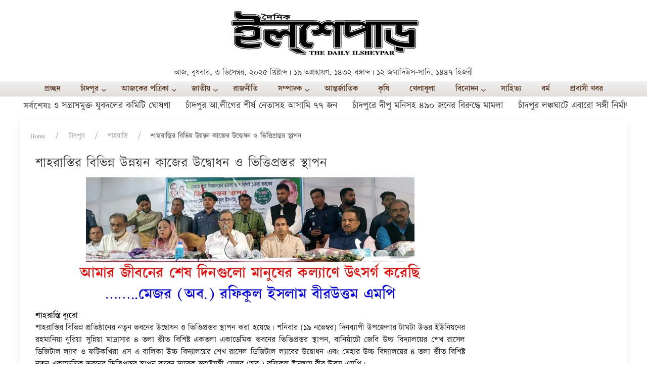

--- FILE ---
content_type: text/html; charset=utf-8
request_url: https://www.google.com/recaptcha/api2/aframe
body_size: 268
content:
<!DOCTYPE HTML><html><head><meta http-equiv="content-type" content="text/html; charset=UTF-8"></head><body><script nonce="034YzsQsbG9gj_tIuZWYCg">/** Anti-fraud and anti-abuse applications only. See google.com/recaptcha */ try{var clients={'sodar':'https://pagead2.googlesyndication.com/pagead/sodar?'};window.addEventListener("message",function(a){try{if(a.source===window.parent){var b=JSON.parse(a.data);var c=clients[b['id']];if(c){var d=document.createElement('img');d.src=c+b['params']+'&rc='+(localStorage.getItem("rc::a")?sessionStorage.getItem("rc::b"):"");window.document.body.appendChild(d);sessionStorage.setItem("rc::e",parseInt(sessionStorage.getItem("rc::e")||0)+1);localStorage.setItem("rc::h",'1764749973226');}}}catch(b){}});window.parent.postMessage("_grecaptcha_ready", "*");}catch(b){}</script></body></html>

--- FILE ---
content_type: text/css
request_url: https://ilsheypar.com/wp-content/themes/ilsheypar/assets/css/fonts.css?ver=1.0
body_size: -29
content:
@font-face {
  font-family: 'Siyamrupali';
  src: url('../fonts/Siyamrupali.ttf')  format('truetype'); 
	   font-style:normal;   
	   font-weight:normal;
}

@font-face {
  font-family: 'SolaimanLipi';
  src: url('../fonts/SolaimanLipi_20-04-07.ttf')  format('truetype'); 
	   font-style:normal;   
	   font-weight:normal;
}

@font-face {
  font-family: 'kiron';
  src:  url('../fonts/kiron.eot');
  src: url('../fonts/kiron.eot?#iefix') format('embedded-opentype'),
      /* url('../fonts/kiron.woff2') format('woff2'), */ /* Super Modern Browsers */
       url('../fonts/kiron.woff') format('woff'), 
       url('../fonts/kiron.ttf')  format('truetype'),
	   url('../fonts/kiron.otf')  format('truetype'),
       url('../fonts/kiron.svg#svgFontName') format('svg'); 
	   font-style:normal;   
	   font-weight:normal;
}

@font-face {
  font-family: 'kiron';
  src:  url('font/kiron/kironBold.eot'); 
  src: url('font/kiron/kironBold.eot?#iefix') format('embedded-opentype'), 
      /* url('../fonts/kiron.woff2') format('woff2'), */ /* Super Modern Browsers */
       url('../fonts/kironBold.woff') format('woff'), 
       url('../fonts/kironBold.ttf')  format('truetype'), 
	   url('../fonts/kironBold.otf')  format('opentype'),
       url('../fonts/kironBold.svg#svgFontName') format('svg');
	   font-style:normal;	  
	   font-weight:bold;
}


--- FILE ---
content_type: text/css
request_url: https://ilsheypar.com/wp-content/themes/ilsheypar/assets/css/custom.css?ver=1.0
body_size: 5379
content:
html{
	font-family: 'kiron',  Siyamrupali, Arial, Vrinda, FallbackBengaliFont, Helvetica, sans-serif ;
}
body{
	
	overflow:auto;
	width:100%;
	font-family: 'kiron',  Siyamrupali,  Arial, Vrinda, FallbackBengaliFont, Helvetica, sans-serif ;
}
.uk-card-default{
	color:#000;
}
.uk-h1, .uk-h2, .uk-h3, .uk-h4, .uk-h5, .uk-h6, h1, h2, h3, h4, h5, h6{
	font-family: 'kiron',  Siyamrupali, Arial, Vrinda, FallbackBengaliFont, Helvetica, sans-serif ;
	letter-spacing: 0.02em;
}
.site-main{
	font-family: 'kiron',  Siyamrupali, Arial, Vrinda, FallbackBengaliFont, Helvetica, sans-serif ;
	width:100%;
	float:left;
	position:relative;
}
.top-section{ background: #dadada;}
.post-title{ font-size: 18px; line-height:1;}
.post-title a{
	font-size: .90em;
	line-height: 1.4;
}
.sub_title{ font-size: 20px; font-weight: bold; }
.posted_by{ font-size: 18px;font-weight: bold; }
.video-link{
	position: absolute; padding: 4px 7px; color: green; font-size: 30px; z-index: 9;
}
.video-link i{
	background-image:url('../images/youtube-video-32.png');
	background-repeat:no-repeat;
	background-position:center;
	width:32px;
	height:32px;
	float:left;
}
.video-link i:before{
	content:"";
}
.video-link i:after{
	content:"";
}


a:hover{
	text-decoration:none;
	opacity:.8;
}
.post-lists-container{ width:100%; float:left;  }
.article-container{ width:100%; float:left; padding:10px; }
.article-container article{ border:1px solid #DDD; padding:10px; background:rgba(255,255,255,.5); }
.article-container article .entry-header{ padding-bottom:0px; }
.article-container article .entry-title{ font-size: 18px; }
.article-container article .entry-content{ font-size: 16px; line-height:1.5; position:relative;}

.post-item-container{ width:100%; float:left; position:relative;  }
.post-item{ width:100%; float:left; position:relative; background:#FFF; padding: 0px;}
.post-item .post-image{ width:100%; min-height: 30px;}
.post-item .post-image img{ width:100%; }
.post-item .caption{ width:100%; padding:10px 10px; position:relative; }
.post-item .caption .category-name{ 
	float:left;
	font-size: 18px; 
	background-color: #ECEBEA;
	border-color: #ECEBEA;
	font-family: "Rajdhani",sans-serif; 
	position: absolute;
	bottom: 100%;
}
.post-item .caption .category-name a{
	padding:7px;
	color:#FFF;
	letter-spacing: .10em;
}

.post-item .caption h3{ font-size:18px; }
.post-item .caption h3 a{ font-size:18px; display:block; }
.post-item .caption h6{ font-size: 12px; font-weight: normal; text-transform: uppercase; margin:0; }
.special_block-container{ background:#c6c6c6; width:100%; float:left; padding:10px; overflow:hidden; }
.special_block{ width:100%; float:left; padding:0px; position:relative; overflow:hidden; height: 0;  }
.special_block .post-lists-container{ position:absolute; top:0; left:0; z-index:99; background:rgba(0,0,0,.4); padding:10px 10px; width:100%; float:left; }
.special_block .post-lists-container .post-title{ font-size: 18px; color:#fffdfd; padding:10px 5px 10px 30px; position:relative; }
.special_block .post-lists-container .post-title i{  font-size: 20px; position: absolute; left: 0; }
.special_block .post-lists-container .post-title a{ font-size: 16px; color: #fffdfd; line-height: 22px; }

.special_block .post-item .caption{ 
	padding: 40px 20px 15px;
	position: absolute;
	bottom: 0;
	left: 0;
	z-index: 26;
	width: 100%;
	background: transparent linear-gradient(to bottom, transparent 0px, #222 100%);
	color:#FFF;
}
.special_block .post-item .caption .category-name{ position: relative; margin-bottom: 5px; color:#000;} 
.special_block .post-item .caption .category-name a{ color:#000;} 
.special_block .post-item .caption a{ color:#FFF;}
.special_block .post-item .caption h6 a{ color:#ddd;}

.featured_block{ width:100%; float:left; }
.featured_block .post-item .caption{  
	background: rgba(0, 0, 0, 0.35);
	color:#FFF; 
	position:absolute;
	bottom:0;
}
.featured_block .post-item .caption .category-name{ position: absolute; bottom: 100%; color:#000; } 
.featured_block .post-item .caption .category-name a{ color:#000; } 
.featured_block .post-item .caption a{ color:#FFF; line-height: 1.2;}
.featured_block .post-item .caption h6 a{ color:#ddd;}

.content-area .entry-content{
	position:relative;
	margin-bottom:60px;
}
.content-area .entry-content .uk-subnav{
	position:absolute;
	bottom:-60px;
}
.content-area .entry-content .uk-subnav li{
	
}
.content-area .entry-content .uk-subnav li a{
	
}

#commentform{
	max-width: 600px;
}
#commentform label{
	float:left;
}
#commentform .required{
	float:left;
}
#commentform input,
#commentform textarea
{
	padding: 5px 10px;
}



/******************************************************************
* Category Start 
******************************************************************/

/* section heighlight */


.section-heighlight{
    padding: 20px 0; 
    border-top: 10px solid #005A91;
    background: #F4F7FC;

}
.section-heighlight .container{

}
.section-heighlight ul{
    padding-left: 20px;
}

.section-heighlight .heading{
    font-size: 1.4rem;
    font-weight: 500;
    text-align: left;
    font-variant: small-caps;
    border-bottom: 2px solid #ddd;
    padding: 5px 0;
    margin: 0 0 10px;
}
.section-heighlight .heading .btn{
    font-size: 1.4rem;
    font-weight: 500;
    text-align: center;
    font-variant: small-caps;
    width:200px;
    background:#A52521;
    border-radius:0;
}

.section-heighlight .image{
    text-align: center;
}
.section-heighlight .image img{

}

.section-heighlight .item{
    vertical-align: top;
    width:33.33%;
    margin:0px -2px;
    padding:7px;
    display:inline-block;	
}
.section-heighlight .article{    
    padding:7px;
    width:100%;
    float:left;
    background-color:#FFF;
}

.section-heighlight .post-title{
    font-size:1.2rem;
}
.section-heighlight .post-thumbnail{
    text-align: center;
}
.section-heighlight .post-thumbnail img{
    width:100%;

}

.section-heighlight .title span.large{
    font-size: 2rem;
    font-weight: 600;
    color: #0168AD;
}
.section-heighlight .title span.mediam{
    font-size: 1.2rem;
    font-weight: 600;
}
.section-heighlight .title span.small{
    font-size: .8rem; 
    font-weight: 600;
    color: #000;
}
.section-heighlight p{

}
/* category-posts */
.section-recent{
    padding: 15px 0;
	background: #EDEDEF;
}
.section-category{
    padding: 0px 0;
	background: #FFF;
}
.category-container{
	padding: 30px 10px;
	width: 100%;
	display: block;
	float: left;
	
}
.customised-block .category-container{
	padding-top: 10px;
	padding-bottom: 10px;
}

.homepage1.customised-block .special_block{
	padding-left: 5px;
	padding-right: 5px;
	padding-top: 0;
	padding-bottom: 0;
	background:transparent;
}
.homepage1.customised-block .special_block .lSSlideOuter{
	border: 2px solid #ddd;
}

.homepage1.customised-block .featured_block{
	padding-left: 0px;
	padding-right: 0px;
	padding-top: 0;
	padding-bottom: 0;
	
}
.homepage1.customised-block .category-container{
	padding-left: 5px;
	padding-right: 5px;
	padding-top: 0;
	padding-bottom: 0;
}
.homepage1.customised-block .post-item .caption{
	padding: 10px 5px 10px;
}

/*
.heading.cat_4{
    border-bottom:2px solid #FD5B03 !important; 
}
.heading.cat_4 h2{
    background: #FD5B03 !important;
    color:#FFF;
}
.heading.cat_8{
    border-bottom:2px solid #71BA51 !important; 
}
.heading.cat_8 h2{
    background: #71BA51 !important;
    color:#FFF;
}
.heading.cat_3{
    border-bottom:2px solid #BADA55 !important; 
}
.heading.cat_3 h2{
    background: #BADA55 !important;
    color:#FFF;
}
.heading.cat_18{
    border-bottom:2px solid #D8335B !important; 
}
.heading.cat_18 h2{
    background: #D8335B !important;
    color:#FFF;
}
.heading.cat_5{
    border-bottom:2px solid #8870FF !important; 
}
.heading.cat_5 h2{
    background: #8870FF !important;
    color:#FFF;
}
.heading.cat_16{
    border-bottom:2px solid #83D6DE !important; 
}
.heading.cat_16 h2{
    background: #83D6DE !important;
    color:#FFF;
}
.heading.cat_2{
    border-bottom:2px solid #00B5B5 !important; 
}
.heading.cat_2 h2{
    background: #00B5B5 !important;
    color:#FFF;
}
*/

.category-posts{
    position: relative;
    margin: 0;
    padding: 0;
    width: 100%;
    float: left;
}
.category-posts .heading{
    border-bottom: 2px solid #009c31; 
    font-variant: small-caps;
    font-weight: 500;
    margin: 0 0 5px;
    padding:0;
    text-align: left;
    float: left;
    width: 100%;
}
.category-posts .heading h2{
    background: #009c31 ;
    color: #fff;
    float: left;
    font-size: 18px;
    margin: 0;
    padding: 5px 10px;
	border-radius: 5px 5px 0 0;
}

.category-posts ul{
    position: relative;
    margin: 0;
    padding: 0;
}
.category-posts ul li{
    position: relative; 
    margin: 0 1% !important;
    padding: 7px 0 !important;
    list-style-type: none;
}
.category-posts ul li img{
    width: 100%;
}

.category-posts ul li a{
    display: block;
    font-size: 18px;
    line-height: 1.3;
    font-weight: normal;


}
.category-posts ul li a:hover{
    text-decoration: none;
}

.category-posts ul li .post-image{ 
    overflow: hidden;
}
.category-posts ul li .post-image img{ 
    -moz-transition: all 0.3s;
    -webkit-transition: all 0.3s;
    transition: all 0.3s;
}


.category-posts ul li .post-image:hover img{
    -moz-transform: scale(1.1);
    -webkit-transform: scale(1.1);
    transform: scale(1.1);
}


.category-posts ul li:first-child{
    width: 58%;
    float: left;
    padding: 0px !important;
}
.category-posts ul li:first-child  .post-image{
    width: 100%;
    float: left;

}
.category-posts ul li:first-child  .caption{
    width: 100%;
    float: left;
    padding: 10px 5px;
    position: absolute;
    bottom: 0;
    background: rgba(0, 0, 0, 0) linear-gradient(to top, rgba(0, 0, 0, 0.8) 0px, rgba(0, 0, 0, 0) 100%) repeat scroll 0 0;
}
.category-posts ul li:first-child  .caption h4{
    margin: 0;
}
.category-posts ul li:first-child  .caption h4 a{
    display: block;
    font-size: 18px;
    line-height: 1.3;
    color: #FFF;
}
.category-posts ul li:first-child  .caption .posted-on,
.category-posts ul li:first-child  .caption .posted-on a{
    color: #FFF;
}

.category-posts ul li h6{
    display: none;
}


.category-posts ul li:nth-child(2),
.category-posts ul li:nth-child(3),
.category-posts ul li:nth-child(4),
.category-posts ul li:nth-child(5),
.category-posts ul li:nth-child(6),
.category-posts ul li:nth-child(7){
    border-bottom: 1px solid #ddd;
    display: table;
    float: left;
    width: 38%;
}
.category-posts ul li:nth-child(2) .post-image,
.category-posts ul li:nth-child(3) .post-image,
.category-posts ul li:nth-child(4) .post-image,
.category-posts ul li:nth-child(5) .post-image,
.category-posts ul li:nth-child(6) .post-image,
.category-posts ul li:nth-child(7) .post-image
{
	display: table-cell;
	vertical-align:top;
    width: 65px;
}
.category-posts ul li:nth-child(2) .caption,
.category-posts ul li:nth-child(3) .caption,
.category-posts ul li:nth-child(4) .caption,
.category-posts ul li:nth-child(5) .caption,
.category-posts ul li:nth-child(6) .caption,
.category-posts ul li:nth-child(7) .caption{
    display: table-cell;
	vertical-align:top;
    padding: 2px 5px;
}
.category-posts ul li:nth-child(2) .caption h4,
.category-posts ul li:nth-child(3) .caption h4,
.category-posts ul li:nth-child(4) .caption h4,
.category-posts ul li:nth-child(5) .caption h4,
.category-posts ul li:nth-child(6) .caption h4,
.category-posts ul li:nth-child(7) .caption h4{
    margin: 0;
}
.category-posts ul li:nth-child(2) .caption h4 a,
.category-posts ul li:nth-child(3) .caption h4 a,
.category-posts ul li:nth-child(4) .caption h4 a,
.category-posts ul li:nth-child(5) .caption h4 a,
.category-posts ul li:nth-child(6) .caption h4 a,
.category-posts ul li:nth-child(7) .caption h4 a{

    display: block;
    font-size: 18px;
    font-weight: normal;
    line-height: 1.3;
    color: #333354;
}

.category-posts ul li:nth-child(n+7){
    display: none;
}

/**********************************/

.category-posts_1{
    position: relative;
    margin: 0;
    padding: 0;
    width: 100%;
    float: left;
}
.category-posts_1 .heading{
    border-bottom: 2px solid #a89f9f; 
    font-variant: small-caps;
    font-weight: 500;
    margin: 0 0 5px;
    padding:0;
    text-align: left;
    float: left;
    width: 100%;
}
.category-posts_1 .heading h2{
    background: #a89f9f ;
    color: #fff;
    float: left;
    font-size: 18px;
    margin: 0;
    padding: 5px 10px;
	border-radius: 5px 5px 0 0;
}

.category-posts_1 ul{
    position: relative;
    margin: 0;
    padding: 0;
}
.category-posts_1 ul li{
    position: relative; 
    margin: 0 1% !important;
    padding: 7px 0 !important;
    list-style-type: none;
}
.category-posts_1 ul li img{
    width: 100%;
}

.category-posts_1 ul li a{
    display: block;
    font-size: 18px;
    line-height: 1.3;
    font-weight: normal;


}
.category-posts_1 ul li a:hover{
    text-decoration: none;
}

.category-posts_1 ul li .post-image{ 
    overflow: hidden;
}
.category-posts_1 ul li .post-image img{ 
    -moz-transition: all 0.3s;
    -webkit-transition: all 0.3s;
    transition: all 0.3s;
}


.category-posts_1 ul li .post-image:hover img{
    -moz-transform: scale(1.1);
    -webkit-transform: scale(1.1);
    transform: scale(1.1);
}


.category-posts_1 ul li:first-child{
    width: 45%;
    float: left;
    padding: 0px !important;
}
.category-posts_1 ul li:first-child  .post-image{
    width: 100%;
    float: left;

}
.category-posts_1 ul li:first-child  .caption{
    width: 100%;
    float: left;
    padding: 10px 5px;
    position: absolute;
    bottom: 0;
    background: rgba(0, 0, 0, 0) linear-gradient(to top, rgba(0, 0, 0, 0.8) 0px, rgba(0, 0, 0, 0) 100%) repeat scroll 0 0;
}
.category-posts_1 ul li:first-child  .caption h4{
    margin: 0;
}
.category-posts_1 ul li:first-child  .caption h4 a{
    display: block;
    font-size: 18px;
    line-height: 1.3;
    color: #FFF;
}
.category-posts_1 ul li:first-child  .caption .posted-on,
.category-posts_1 ul li:first-child  .caption .posted-on a{
    color: #FFF;
}

.category-posts_1 ul li h6{
    display: none;
}


.category-posts_1 ul li:nth-child(2),
.category-posts_1 ul li:nth-child(3),
.category-posts_1 ul li:nth-child(4),
.category-posts_1 ul li:nth-child(5),
.category-posts_1 ul li:nth-child(6),
.category-posts_1 ul li:nth-child(7){
    border-bottom: 1px solid #ddd;
    display: table;
    float: left;
    width: 50%;
}
.category-posts_1 ul li:nth-child(2) .post-image,
.category-posts_1 ul li:nth-child(3) .post-image,
.category-posts_1 ul li:nth-child(4) .post-image,
.category-posts_1 ul li:nth-child(5) .post-image,
.category-posts_1 ul li:nth-child(6) .post-image,
.category-posts_1 ul li:nth-child(7) .post-image
{
	display: table-cell;
	vertical-align:top;
    width: 65px;
}
.category-posts_1 ul li:nth-child(2) .caption,
.category-posts_1 ul li:nth-child(3) .caption,
.category-posts_1 ul li:nth-child(4) .caption,
.category-posts_1 ul li:nth-child(5) .caption,
.category-posts_1 ul li:nth-child(6) .caption,
.category-posts_1 ul li:nth-child(7) .caption{
    display: table-cell;
	vertical-align:top;
    padding: 2px 5px;
}
.category-posts_1 ul li:nth-child(2) .caption h4,
.category-posts_1 ul li:nth-child(3) .caption h4,
.category-posts_1 ul li:nth-child(4) .caption h4,
.category-posts_1 ul li:nth-child(5) .caption h4,
.category-posts_1 ul li:nth-child(6) .caption h4,
.category-posts_1 ul li:nth-child(7) .caption h4{
    margin: 0;
}
.category-posts_1 ul li:nth-child(2) .caption h4 a,
.category-posts_1 ul li:nth-child(3) .caption h4 a,
.category-posts_1 ul li:nth-child(4) .caption h4 a,
.category-posts_1 ul li:nth-child(5) .caption h4 a,
.category-posts_1 ul li:nth-child(6) .caption h4 a,
.category-posts_1 ul li:nth-child(7) .caption h4 a{

    display: block;
    font-size: 18px;
    font-weight: normal;
    line-height: 1.3;
    color: #333354;
}

.category-posts_1 ul li:nth-child(n+7){
    display: none;
}


/**********************************/
.category-posts_2{
    position: relative;
    margin: 0;
    padding: 0;
    width: 100%;
    float: left;
}
.category-posts_2 .heading{
    border-bottom: 2px solid #009c31; 
    font-variant: small-caps;
    font-weight: 500;
    margin: 0 0 5px;
    padding:0;
    text-align: left;
    float: left;
    width: 100%;
}
.category-posts_2 .heading h2{
    background: #e5e4e4 ;
    color: #000;
    float: left;
    font-size: 18px;
    margin: 0;
    padding: 5px 10px;
	border-radius: 5px 5px 0 0;
}

.category-posts_2 ul{
    position: relative;
    margin: 0;
    padding: 0;
}
.category-posts_2 ul li{
    position: relative; 
    margin: 0.5% !important;
    padding: 0 !important;
    list-style-type: none;
}
.category-posts_2 ul li img{
    width: 100%;
}

.category-posts_2 ul li a{
    display: block;
    font-size: 18px;
    line-height: 1.3;
    font-weight: normal;

}
.category-posts_2 ul li a:hover{
    text-decoration: none;
}




.category-posts_2 ul li{
    width: 49%;
    float: left;
}
.category-posts_2 ul li  .post-image{
    width: 100%;
    float: left; 
    overflow: hidden;
} 
.category-posts_2 ul li  .post-image img{
    width: 100%;
    float: left;
    -moz-transition: all 0.3s;
    -webkit-transition: all 0.3s;
    transition: all 0.3s; 
} 

.category-posts_2 ul li .post-image:hover img{
    -moz-transform: scale(1.1);
    -webkit-transform: scale(1.1);
    transform: scale(1.1);
}
.category-posts_2 ul li  .caption{
    width: 100%;
    float: left;
    padding: 10px 5px;
    position: absolute;
    bottom: 0;
    background: rgba(0, 0, 0, 0) linear-gradient(to top, rgba(0, 0, 0, 0.8) 0px, rgba(0, 0, 0, 0) 100%) repeat scroll 0 0;
}
.category-posts_2 ul li .caption h4{
    margin: 0;
}
.category-posts_2 ul li .caption h4 a{
    display: block;
    font-size: 18px;
    line-height: 1.3;
    color: #FFF;

}
.category-posts_2 ul li h6{
    display: none;
}
.category-posts_2 ul li:nth-child(n+5){
    display: none;
}
/**********************************/
.category-posts_3{
    position: relative;
    margin: 0;
    padding: 0;
    width: 100%;
    float: left;
}
.category-posts_3 .heading{
    border-bottom: 2px solid #009c31; 
    font-variant: small-caps;
    font-weight: 500;
    margin: 0 0 5px;
    padding:0;
    text-align: left;
    float: left;
    width: 100%;
}
.category-posts_3 .heading h2{
    background: #e5e4e4 ;
    color: #000; 
    font-size: 18px;
    margin: 0;
    padding: 5px 10px;
	border-radius: 5px 5px 0 0;
}

.category-posts_3 ul{
    position: relative;
    margin: 0;
    padding: 0;
}
.category-posts_3 ul li{
    position: relative; 
    margin: 0.5% !important;
    padding: 3px 0 ;
    list-style-type: none;
}
.category-posts_3 ul li img{
    width: 100%;
}

.category-posts_3 ul li a{
    display: block;
    font-size: 18px;
    line-height: 1.3;
    font-weight: normal;

}
.category-posts_3 ul li a:hover{
    text-decoration: none;
}


@media (min-width:768px){
	.category-posts_3 ul li:nth-child(1){
		width: 100%; 
		display: block;
		padding: 0 ;
	} 
	.category-posts_3 ul li:nth-child(1) .post-image{
		width: 100%;
	}
	.category-posts_3 ul li:nth-child(1) .caption{
		width: 100%;
		float: left;
		padding: 10px 5px;
		position: relative;
		bottom: 0; 
	}
}
.category-posts_3 ul li{
    width: 100%;
    float: left;
	display: inline-flex;
}
.category-posts_3 ul li  .post-image{
    width: 20%;
    float: left; 
    overflow: hidden;
} 
.category-posts_3 ul li  .post-image img{
    width: 100%;
    float: left;
    -moz-transition: all 0.3s;
    -webkit-transition: all 0.3s;
    transition: all 0.3s; 
} 

.category-posts_3 ul li .post-image:hover img{
    -moz-transform: scale(1.1);
    -webkit-transform: scale(1.1);
    transform: scale(1.1);
}
.category-posts_3 ul li  .caption{
    width: 100%;
    float: left;
    padding: 0px 5px;
    position: relative;
    bottom: 0; 
}
.category-posts_3 ul li .caption h4{
    margin: 0;
}
.category-posts_3 ul li .caption h4 a{
    display: block;
    font-size: 18px;
    line-height: 1.3;
}
.category-posts_3 ul li .caption h6{
	
}
.category-posts_3 ul li h6{
    display: none;
}

.category-posts_3 ul li:nth-child(n+10){
    display: none;
}
/************************************/
.category-posts_4{
    position: relative;
    margin: 0px 0;
    padding: 0;
    width: 100%;
    float: left;

}
.category-posts_4 .heading{
    border-bottom: 2px solid #009c31; 
    font-variant: small-caps;
    font-weight: 500;
    margin: 0 0 5px;
    padding:0;
    text-align: left;
    float: left;
    width: 100%;
}
.category-posts_4 .heading h2{
    background: #e5e4e4 ;
    color: #000;
    float: left;
    font-size: 18px;
    margin: 0;
    padding: 5px 10px;
	border-radius: 5px 5px 0 0;
}

.category-posts_4 ul{
    position: relative;
    margin: 0;
    padding: 0;
}
.category-posts_4 ul li{
    position: relative; 
    margin: 0 1% !important;
    padding: 7px 0 !important;
    list-style-type: none;
}
.category-posts_4 ul li img{
    width: 100%;
}

.category-posts_4 ul li a{
    display: block;
    font-size: 18px;
    line-height: 1.3;
    font-weight: normal;

}
.category-posts_4 ul li a:hover{
    text-decoration: none;
}

.category-posts_4 ul li .post-image{ 
    overflow: hidden;
}
.category-posts_4 ul li .post-image img{ 
    -moz-transition: all 0.3s;
    -webkit-transition: all 0.3s;
    transition: all 0.3s;
}


.category-posts_4 ul li .post-image:hover img{
    -moz-transform: scale(1.1);
    -webkit-transform: scale(1.1);
    transform: scale(1.1);
}


.category-posts_4 ul li:first-child{
    width: 43%;
    float: left;
    padding: 0px !important;
}
.category-posts_4 ul li:first-child  .post-image{
    width: 100%;
    float: left;

}
.category-posts_4 ul li:first-child  .caption{
    width: 100%;
    float: left;
    padding: 10px 5px;
    position: absolute;
    bottom: 0;
    background: rgba(0, 0, 0, 0) linear-gradient(to top, rgba(0, 0, 0, 0.8) 0px, rgba(0, 0, 0, 0) 100%) repeat scroll 0 0;
}
.category-posts_4 ul li:first-child  .caption h4{
    margin: 0;
}
.category-posts_4 ul li:first-child  .caption h4 a{
    display: block;
    font-size: 18px;
    line-height: 1.3;
    color: #FFF;

}
.category-posts_4 ul li:first-child  .caption h6{
    color: #FFF; 
}
.category-posts_4 ul li:first-child  .caption h6 a{
    color: #FFF; 
}
.category-posts_4 ul li h6{
    display: none;
}




.category-posts_4 ul li:nth-child(2),
.category-posts_4 ul li:nth-child(3),
.category-posts_4 ul li:nth-child(4),
.category-posts_4 ul li:nth-child(5),
.category-posts_4 ul li:nth-child(6),
.category-posts_4 ul li:nth-child(7){
    border-bottom: 1px solid #ddd;
    display:table;
    float: left;
    width: 53%;
}
.category-posts_4 ul li:nth-child(2) .post-image,
.category-posts_4 ul li:nth-child(3) .post-image,
.category-posts_4 ul li:nth-child(4) .post-image,
.category-posts_4 ul li:nth-child(5) .post-image,
.category-posts_4 ul li:nth-child(6) .post-image,
.category-posts_4 ul li:nth-child(7) .post-image
{
    width: 60px;
	display:table-cell;
	vertical-align:top;
}
.category-posts_4 ul li:nth-child(2) .caption,
.category-posts_4 ul li:nth-child(3) .caption,
.category-posts_4 ul li:nth-child(4) .caption,
.category-posts_4 ul li:nth-child(5) .caption,
.category-posts_4 ul li:nth-child(6) .caption,
.category-posts_4 ul li:nth-child(7) .caption{
    display:table-cell;
    padding: 2px 5px;
	vertical-align:top;
}
.category-posts_4 ul li:nth-child(2) .caption h4,
.category-posts_4 ul li:nth-child(3) .caption h4,
.category-posts_4 ul li:nth-child(4) .caption h4,
.category-posts_4 ul li:nth-child(5) .caption h4,
.category-posts_4 ul li:nth-child(6) .caption h4,
.category-posts_4 ul li:nth-child(7) .caption h4{
    margin: 0;
}
.category-posts_4 ul li:nth-child(2) .caption h4 a,
.category-posts_4 ul li:nth-child(3) .caption h4 a,
.category-posts_4 ul li:nth-child(4) .caption h4 a,
.category-posts_4 ul li:nth-child(5) .caption h4 a,
.category-posts_4 ul li:nth-child(6) .caption h4 a,
.category-posts_4 ul li:nth-child(7) .caption h4 a{

    display: block;
    font-size: 18px;
    font-weight: normal;
    line-height: 1.3;
    color: #333354;
}

.category-posts_4 ul li:nth-child(n+7){
    display: none;
}


/************************************/

/**********************************/
.category-posts_list{
    position: relative;
    margin: 0;
    padding: 0;
    width: 100%;
    float: left;
} 

.category-posts_list .heading{ 
    font-variant: small-caps;
    font-weight: 500;
    margin: 0px;
    padding:0;
    text-align: left;
    float: left;
    width: auto;
}
.category-posts_list .heading h2{
    background: #e5e4e4 ;
    color: #000; 
    font-size: 18px;
    margin: 0;
    padding: 5px 10px;
	border-radius: 5px 5px 0 0;
}

.category-posts_list > ul{
    position: relative;
    margin: 0px;
    padding: 5px;
	width: 100%;
	float: left;
	border: 1px solid #ddd;
	min-height: 380px;
}
.category-posts_list ul li{
    position: relative; 
    margin: 0.5% !important;
    padding: 3px 0 ;
    list-style-type: none;
}
.category-posts_list ul li img{
    width: 100%;
}

.category-posts_list ul li a{
    display: block;
    font-size: 18px;
    line-height: 1.3;
    font-weight: normal;

}
.category-posts_list ul li a:hover{
    text-decoration: none;
}

 
.category-posts_list ul li{
    width: 100%;
    float: left;
	display: inline-flex;
}
.category-posts_list ul li  .post-image{
    width: 60px;
    height: 60px;
    float: left; 
    overflow: hidden;
} 
.category-posts_list ul li  .post-image img{
	min-width:100%;
    /*min-height: 100%;*/
    float: left;
    -moz-transition: all 0.3s;
    -webkit-transition: all 0.3s;
    transition: all 0.3s; 
} 

.category-posts_list ul li .post-image:hover img{
    -moz-transform: scale(1.1);
    -webkit-transform: scale(1.1);
    transform: scale(1.1);
}
.category-posts_list ul li  .caption{
    width: 100%;
    float: left;
    padding: 0px 5px;
    position: relative;
    bottom: 0; 
}
.category-posts_list ul li .caption h4{
    margin: 0;
}
.category-posts_list ul li .caption h4 a{
    display: block;
    font-size: 18px;
    line-height: 1.3;
}
.category-posts_list ul li .caption h6{
	
}
.category-posts_list ul li h6{
    display: none;
}

.category-posts_list ul li:nth-child(n+10){
    display: none;
}
/************************************/
.category-posts_single{
    position: relative;
    margin: 0px 0;
    padding: 0;
    width: 100%;
    float: left;

}
.category-posts_single .heading{
    border-bottom: 2px solid #009c31; 
    font-variant: small-caps;
    font-weight: 500;
    margin: 0 0 5px;
    padding:0;
    text-align: left;
    float: left;
    width: 100%;
}
.category-posts_single .heading h2{
    background: #e5e4e4 ;
    color: #000;
    font-size: 18px;
    margin: 0;
    padding: 5px 10px;
	border-radius: 5px 5px 0 0;
}

.category-posts_single ul{
    position: relative;
    margin: 0;
    padding: 0;
}
.category-posts_single ul li{
    position: relative; 
    margin: 0 1% !important;
    padding: 10px 0 !important;
    list-style-type: none;
    width: 100%;
}
.category-posts_single ul li img{
    width: 100%;
}

.category-posts_single ul li a{
    display: block;
    font-size: 18px;
    line-height: 1.3;
    font-weight: normal;

}
.category-posts_single ul li a:hover{
    text-decoration: none;
}

.category-posts_single ul li .post-image{ 
    overflow: hidden;
}
.category-posts_single ul li .post-image img{ 
    -moz-transition: all 0.3s;
    -webkit-transition: all 0.3s;
    transition: all 0.3s;
}


.category-posts_single ul li .post-image:hover img{
    -moz-transform: scale(1.1);
    -webkit-transform: scale(1.1);
    transform: scale(1.1);
}


.category-posts_single ul li:first-child{
    width: 100%;
    float: left;
}
.category-posts_single ul li:first-child  .post-image{
    width: 100%;
    float: left;

}
.category-posts_single ul li:first-child  .caption{
    width: 100%;
    float: left;
    padding: 10px 5px;
    position: relative;
    /*bottom: 0;*/
    /*background: rgba(0, 0, 0, 0) linear-gradient(to top, rgba(0, 0, 0, 0.8) 0px, rgba(0, 0, 0, 0) 100%) repeat scroll 0 0;*/
}
.category-posts_single ul li:first-child  .caption h4{
    margin: 0;
}
.category-posts_single ul li:first-child  .caption h4 a{
    display: block;
    font-size: 18px;
    line-height: 1.3;
    color: #333354;
    font-weight: bold;

} 

.category-posts_single ul li h6{
    display: none;
} 


.category-posts_single ul li:nth-child(n+2){
    display: none;
}



/************************************/
.category-posts_video{
    position: relative;
    margin: 0px 0;
    padding: 0;
    width: 100%;
    float: left;

}
.category-posts_video .heading{
    border-bottom: 2px solid #009c31; 
    font-variant: small-caps;
    font-weight: 500;
    margin: 0 0 5px;
    padding:0;
    text-align: left;
    float: left;
    width: 100%;
}
.category-posts_video .heading h2{
    background: #e5e4e4 ;
    color: #000;
    font-size: 18px;
    margin: 0;
    padding: 5px 10px;
	border-radius: 5px 5px 0 0;
}

.category-posts_video ul{
    position: relative;
    margin: 0;
    padding: 0;
}
.category-posts_video ul li{
    position: relative; 
    margin: 0 1% !important;
    padding: 10px 0 !important;
    list-style-type: none;
    width: 100%;
}
.category-posts_video ul li img{
    width: 100%;
}

.category-posts_video ul li a{
    display: block;
    font-size: 18px;
    line-height: 1.3;
    font-weight: normal;

}
.category-posts_video ul li a:hover{
    text-decoration: none;
}

.category-posts_video ul li .post-image{ 
    overflow: hidden;
}
.category-posts_video ul li .post-image img{ 
    -moz-transition: all 0.3s;
    -webkit-transition: all 0.3s;
    transition: all 0.3s;
}


.category-posts_video ul li .post-image:hover img{
    -moz-transform: scale(1.1);
    -webkit-transform: scale(1.1);
    transform: scale(1.1);
}


.category-posts_video ul li:first-child{
    width: 100%;
    float: left;
}
.category-posts_video ul li:first-child  .post-image{
    width: 100%;
    float: left;

}
.category-posts_video ul li:first-child  .caption{
    width: 100%;
    float: left;
    padding: 10px 5px;
    position: relative;
    /*bottom: 0;*/
    /*background: rgba(0, 0, 0, 0) linear-gradient(to top, rgba(0, 0, 0, 0.8) 0px, rgba(0, 0, 0, 0) 100%) repeat scroll 0 0;*/
}
.category-posts_video ul li:first-child  .caption h4{
    margin: 0;
}
.category-posts_video ul li:first-child  .caption h4 a{
    display: block;
    font-size: 18px;
    line-height: 1.3;
    color: #333354;
    font-weight: bold;

} 
.category-posts_video ul li h6{
    display: none;
} 


.category-posts_video ul li:nth-child(n+2){
    display: none;
}



@media(max-width:767px){
	.category-posts ul li:first-child,
	.category-posts_1 ul li:first-child,
	.category-posts_2 ul li:first-child,
	.category-posts_3 ul li:first-child,
	.category-posts_4 ul li:first-child,
	.category-posts_5 ul li:first-child,
	.category-posts_6 ul li:first-child
	{
		width:100%;
	}
	.category-posts ul li:nth-child(2), 
	.category-posts ul li:nth-child(3), 
	.category-posts ul li:nth-child(4), 
	.category-posts ul li:nth-child(5), 
	.category-posts ul li:nth-child(6), 
	.category-posts ul li:nth-child(7),
	.category-posts ul li:nth-child(8),
	.category-posts ul li:nth-child(9),
	.category-posts ul li:nth-child(10),
	.category-posts ul li{
		width:100%;
	}
	.category-posts_1 ul li:nth-child(2), 
	.category-posts_1 ul li:nth-child(3), 
	.category-posts_1 ul li:nth-child(4), 
	.category-posts_1 ul li:nth-child(5), 
	.category-posts_1 ul li:nth-child(6), 
	.category-posts_1 ul li:nth-child(7),
	.category-posts_1 ul li:nth-child(8),
	.category-posts_1 ul li:nth-child(9),
	.category-posts_1 ul li:nth-child(10),
	.category-posts_1 ul li{
		width:100%;	
	}
	.category-posts_2 ul li:nth-child(2), 
	.category-posts_2 ul li:nth-child(3), 
	.category-posts_2 ul li:nth-child(4), 
	.category-posts_2 ul li:nth-child(5), 
	.category-posts_2 ul li:nth-child(6), 
	.category-posts_2 ul li:nth-child(7),
	.category-posts_2 ul li:nth-child(8),
	.category-posts_2 ul li:nth-child(9),
	.category-posts_2 ul li:nth-child(10),
	.category-posts_2 ul li{
		width:100%;	
	}
	.category-posts_3 ul li:nth-child(2), 
	.category-posts_3 ul li:nth-child(3), 
	.category-posts_3 ul li:nth-child(4), 
	.category-posts_3 ul li:nth-child(5), 
	.category-posts_3 ul li:nth-child(6), 
	.category-posts_3 ul li:nth-child(7),
	.category-posts_3 ul li:nth-child(8),
	.category-posts_3 ul li:nth-child(9),
	.category-posts_3 ul li:nth-child(10),
	.category-posts_3 ul li{
		width:100%;	
	}
	.category-posts_4 ul li:nth-child(2), 
	.category-posts_4 ul li:nth-child(3), 
	.category-posts_4 ul li:nth-child(4), 
	.category-posts_4 ul li:nth-child(5), 
	.category-posts_4 ul li:nth-child(6), 
	.category-posts_4 ul li:nth-child(7),
	.category-posts_4 ul li:nth-child(8),
	.category-posts_4 ul li:nth-child(9),
	.category-posts_4 ul li:nth-child(10),
	.category-posts_4 ul li{
		width:100%;	
	}
	.category-posts_5 ul li:nth-child(2), 
	.category-posts_5 ul li:nth-child(3), 
	.category-posts_5 ul li:nth-child(4), 
	.category-posts_5 ul li:nth-child(5), 
	.category-posts_5 ul li:nth-child(6), 
	.category-posts_5 ul li:nth-child(7),
	.category-posts_5 ul li:nth-child(8),
	.category-posts_5 ul li:nth-child(9),
	.category-posts_5 ul li:nth-child(10),
	.category-posts_5 ul li{
		width:100%;	
	}
	
	
	
	
}
/******************************************************************
* Category End 
******************************************************************/
.featured-news-items{ padding: 10px 15px; width: 100%; float: left;}
.featured-news-items ul{
    position: relative;
    margin: 0;
    padding: 0;
}
.featured-news-items ul li{
    position: relative;
    margin: 0;
    padding: 5px 0px;
    list-style-type: none;
    width: 100%;
    float: left;
}
.featured-news-items ul li .post-image{
    width:20%;
    float:left;
}
.featured-news-items ul li .caption{
    padding:0px 5px;
    width:80%;
    float:left;
}
.featured-news-items ul li .caption h4{
    margin:0;
}
.featured-news-items ul li img{
    width: 100%;
}

.featured-news-items ul li a{
    display: block;
    font-size: 18px;
    line-height: 1.3;
    font-weight: normal;

}
.featured-news-items ul li a:hover{
    text-decoration: none;
}
/******************************************************************
* Caption Start
******************************************************************/
 
div.wp-caption{
	position:relative;
	-moz-transition: all 0.3s;
    -webkit-transition: all 0.3s;
    transition: all 0.3s;
	padding:0;
	
}
div.wp-caption img{
	-moz-transition: all 0.3s;
    -webkit-transition: all 0.3s;
    transition: all 0.3s;
	position:relative;
	
}
div.wp-caption .caption-container{
	width:100%;
	height:100%;
	padding:0px;
	margin:0px;
	font-size:16px;
	color:#FFF;
	position:absolute;
	left:0;
	bottom:0;
	opacity:0;
	-moz-transition: all 0.3s;
    -webkit-transition: all 0.3s;
    transition: all 0.3s;
}
div.wp-caption:hover .caption-container{
	opacity:1;
}
div.wp-caption .caption-container .caption{
	position:relative;
	width:100%;
	height:100%;
	padding:10px;
}

div.wp-caption .wp-caption-text-container{ 
	position:absolute;
	width:100%;
	bottom:10px;
	text-align:center;
	
}
div.wp-caption .wp-caption-text{  
	background:rgba(0,0,0,.4);  
	padding:5px;
	margin:auto;
	color:#FFF;
	width: 80%;
}

/******************************************************************
* Caption End
******************************************************************/

/******************************************************************
* Pool  Start 
******************************************************************/
.pool-container{
	padding: 30px 10px;
	width: 100%;
	display: block;
	float: left;
}
.pool-container .heading{
	border-bottom: 2px solid #009c31;
	font-variant: small-caps;
	font-weight: 500;
	margin: 0 0 5px;
	padding: 0;
	text-align: left;
	float: left;
	width: 100%;
}
.pool-container .heading h2{
	background: #e5e4e4;
	color: #000;
	font-size: 18px;
	margin: 0;
	padding: 5px 10px;
	border-radius: 5px 5px 0 0;
}
.pool-container ul{
	list-style:none;
}
.pool-container [name="vote"]{
	background: #009c31;
	color: #fff;
	padding: 5px 10px;
}
.pool-container .wp-polls{
	 
}
.pool-container .wp-polls ul{
	margin:0;
	padding:0;
}
.pool-container .wp-polls ul li{
	font-size: 18px; 
}
.pool-container .wp-polls a{
	font-size: 18px; 
}





/******************************************************************
* Pool  End 
******************************************************************/


/******************************************************************
* Image Gallery Start
******************************************************************/
.image-gallery-container{ 

}
.image-gallery-container .item{ 
	padding:5px;
}
.image-gallery-container .item .image{  
	
}
.image-gallery-container .item .image img{   
	width:100%;
}


@media (max-width:600px){
	.image-gallery-container .item{
		display:flex;
	}
	.image-gallery-container .item .image{
		margin-right:5px;
		max-width:30%;
	}
	
}

/******************************************************************
* Image Gallery End
******************************************************************/



/******************************************************************
* Video Gallery Start
******************************************************************/
.customised-block .gallery-container{
	padding-top: 10px;
	padding-bottom: 10px;
}
.gallery-container{
    position: relative;
    margin: 0;
    padding: 30px 10px;
    width: 100%;
	height:100%;
    overflow:auto;
}
.gallery-container > div{
    width: 100%;
	float:left;
}
.gallery-container .heading{
    border-bottom: 2px solid #009c31; 
    font-variant: small-caps;
    font-weight: 500;
    margin: 0 0 5px;
    padding:0;
    text-align: left;
    float: left;
    width: 100%;
	clear:both;
}
.gallery-container .heading h2{
    background: #e5e4e4 ;
    color: #000; 
    font-size: 18px;
    margin: 0;
    padding: 5px 10px;
	border-radius: 5px 5px 0 0;
}
.gallery-container .video-gallery-container{
    overflow:auto;
    width: 100%;
	position:relative;
}
.gallery-container .blueimp-gallery-carousel{
    margin-top:0;
	margin-bottom:0;
    width: 100%;
	position:relative;
}
.gallery-container .video-gallery-items{
    position:relative;
	width:100%;
	height:100%;
	margin:0;
	padding:0 0 0 0px;
	overflow: auto;
}
.gallery-container .video-gallery-items ul{
    position:relative;
	width:100%;
	height:100%;
	margin:0;
	padding:0;
	list-style:none;
}
.gallery-container .video-gallery-items ul li{
    border-left: 2px solid #FFF;
    border-right: 2px solid #FFF;
    border-top: 1px solid #FFF;
    border-bottom: 1px solid #FFF;
	position: relative;
	width: 100%;
	margin: 0;
	padding: 0;
	display: block;
	box-shadow: 0 0 2px inset;
	cursor:pointer;
}
.gallery-container .video-gallery-items ul li a{
	display:block;
	
}
.gallery-container .video-gallery-items ul li img{
	width:100%;
}

.gallery-container .video-gallery-items ul li.active{
     border-left:2px solid #DDD;
     border-right:2px solid #DDD;
     border-top:1px solid #DDD;
     border-bottom:1px solid #DDD;
}
.gallery-container .video-gallery-items ul li .caption{
	font-size: 18px;
	position: absolute;
	bottom: 0;
	color: #FFF;
	padding: 5px;
	background: rgba(0,0,0,.5);
	width:100%;
}




/******************************************************************
* Video Gallery End 
******************************************************************/


/******************************************************************
* Tab Post Start 
******************************************************************/
.tab-post-container{ padding:10px;}
.tab-post-container #tabed-post{ margin-bottom:0px;}
.tab-post-container .uk-switcher { padding: 5px; max-height: 300px; overflow: auto; border-bottom: 1px solid #DDD;}
.tab-post-container .uk-switcher li{ list-style:none; padding: 0 5px 0 20px; position:relative; }
.tab-post-container .uk-switcher li:before{ content:""; position:absolute; 
	left:0;
	top: 8px;
	background-image: url('../images/arrow-forward_24.png');
	background-repeat: no-repeat;
	background-size: 15px;
	height: 30px;
	width: 20px;
 }
.tab-post-container .uk-switcher li:hover{ background: #efefef; }
.tab-post-container .uk-switcher li a{ font-size: 16px; padding:5px 0; line-height:1.3; display: block; }

/******************************************************************
* Tab post End 
******************************************************************/

/******************************************************************
* NewsMarquee Start 
******************************************************************/

.marquee-container{ display:table; padding: 5px 0; overflow:hidden; }
.marquee-container h2{ 
	display: table-cell;
	white-space: nowrap;
	vertical-align: middle;
	font-size: 18px;
	font-weight: bold;
	padding: 5px 7px;
	line-height: 1;
}
.marquee-container .NewsMarquee{ display:table-cell; white-space: nowrap ; vertical-align:middle;}
.marquee-container .NewsMarquee ul{ padding:0; margin:0; }
.marquee-container .NewsMarquee ul li{ white-space: nowrap ; }
.NewsMarquee{
	position:relative;
}
.NewsMarquee li{
	position:relative;
	padding:0 5px;
	list-style:none;
}
.NewsMarquee li a{
	display:block;
	padding:5px 10px;
	font-size: 18px;
}

.str_wrap {
	overflow:hidden;
	//zoom:1;
	width:100%;
	font-size:12px;
	line-height:16px;
	position:relative;
	-moz-user-select: none;
	-khtml-user-select: none;
	user-select: none;   
	white-space:nowrap;
}

.str_wrap.str_active { 
}
.str_move { 
	white-space:nowrap;
	position:absolute; 
	top:0; 
	left:0;
	cursor:move;
}
.str_move_clone {
	display:inline-block;
	//display:inline;
	//zoom:1;
	vertical-align:top;
	position:absolute; 
	left:100%;
	top:0;
}
.str_vertical .str_move_clone {
	left:0;
	top:100%;
}
.str_down .str_move_clone {
	left:0;
	bottom:100%;
}
.str_vertical .str_move,
.str_down .str_move {
	white-space:normal;
	width:100%;
}
.str_static .str_move,
.no_drag .str_move,
.noStop .str_move{
	cursor:inherit;
}
.str_wrap img {
	max-width:none !important;	
}

/******************************************************************
* NewsMarquee End 
******************************************************************/

/******************************************************************
* Advertise Start 
******************************************************************/
.section-adv { position:relative; padding-top:15px; padding-bottom:15px; }
.abv-container { position: relative; padding: 0 10px; width: 100%; float: left; }
.abv-container p{ margin-bottom:7px; }
.abv-container img{ max-width:100%; }
.abv-container h1,.abv-container h2,.abv-container h3,.abv-container h4{ margin-bottom:10px; }

/******************************************************************
* Advertise End 
******************************************************************/


/******************************************************************
* Section Featured Image Start 
******************************************************************/
.section-featured-image{ position:relative;  width:100%; padding-top:10px;  text-align:center; padding-bottom:10px; margin-bottom:10px;  } 
.section-featured-image .featured-image-header{ position:relative; width:100%; text-align:center; } 

/******************************************************************
* Section Featured Image End 
******************************************************************/

/******************************************************************
* Section Comments Start 
******************************************************************/
.section-comments{ position:relative; padding-top:20px; padding-bottom:20px; background: #fbfbfb;} 
.section-comments .comments_template{ position:relative; width:100%; padding:20px; } 
.section-comments .comments_template #comments{ position:relative; width:100%; padding-top:0px; } 

/******************************************************************
* Section Comments End 
******************************************************************/

/******************************************************************
* Site Footer Start 
******************************************************************/
footer.site-footer{ position:relative;  background: #484748; font-size:16px; } 


.printers-line-container{
	padding: 30px 0 10px;
	max-width: 900px;
	margin: auto;
}
.printers-line-container .editor-container{
	padding-left: 15px;
	padding-right: 15px;
}
.printers-line-container h4{
	margin-bottom:5px;
	line-height:2;
	border-bottom: 2px solid #aaa;
}
.printers-line-container p{
	margin-bottom:5px;
	line-height:1.3;
}


@media (max-width:767px){
	footer.site-footer{ padding-top:30px; padding-bottom:30px; } 	
	.site-footer .uk-container .widget-area > div{
		width:50%;
		float:left;
		border:0px; 
	}
}


/******************************************************************
* Site Footer End 
******************************************************************/


/******************************************************************
* Printers_line Start 
******************************************************************/
.site-printers_line{ position:relative; background:#ededed; }
.printers_line { position:relative; padding:0px; }
.printers_line p{ margin-bottom:7px; }
.printers_line h1,.abv-container h2,.abv-container h3,.abv-container h4{ margin-bottom:10px; }

/******************************************************************
* Printers_line End 
******************************************************************/

.date-container{
	width:100%;
	float:left;
}
.navigation-primary .menu-toggle{ display:none; }
.ubermenu-skin-red-black.ubermenu-responsive-toggle:hover{ border:1px solid transparent;}

.tab-post-container .uk-subnav-pill > .uk-active > a{
	background-color:#FFF;
}

@media (max-width:767px){
	.top-section{ display:none; }
	.post-item .caption h3 a {
		font-size: 18px !important;
		display: block;
	}
	
	
	.special_block .post-lists-container{
		display: none;
	}
	.section-adv{ display: none; }
    /*.abv-container{ display: none; }*/
}
@media (max-width:480px){
	
	.uk-container{
		padding:0;
	}
	.article-container{
		padding-left:0;
		padding-right:0;
	}
	.category-container{
		padding-left:15px;
		padding-right:15px;
	}
}



#page .ubermenu .ubermenu-colgroup .ubermenu-column, 
#page .ubermenu .ubermenu-custom-content-padded, 
#page .ubermenu .ubermenu-nonlink, 
#page .ubermenu .ubermenu-retractor, 
#page .ubermenu .ubermenu-submenu-padded, 
#page .ubermenu .ubermenu-submenu-type-stack > .ubermenu-item-normal > .ubermenu-target, 
#page .ubermenu .ubermenu-target, .ubermenu .ubermenu-widget, 
#page .ubermenu-responsive-toggle{ padding-top:7px; padding-bottom:7px; }
.printers_line,
.printers_line p{
    text-align:center;
}
.abv-container {
    padding-bottom: 10px;
}

--- FILE ---
content_type: text/javascript
request_url: https://ilsheypar.com/wp-content/themes/ilsheypar/assets/js/custom.js?ver=3.7.3
body_size: -61
content:
(function( $ ) {
	
	$( document ).ready( function() {
		if($('.grid').length>0){
			$('.grid').masonry({ 
			  itemSelector: '.grid-item', 
			});	
			setTimeout(function(){
				$('.grid').masonry({ 
				  itemSelector: '.grid-item', 
				});	
			},7000);
		}
		
		
		$('.NewsMarquee').NewsMarquee();
		
		if($('#special_block').length>0){
		    jQuery('#special_block').lightSlider({ gallery: true,
                item: 1,
                thumbItem: 4,
                slideMargin: 0,
                speed: 1000,
                pause: 4000,
                auto: true,
                loop: true,
                keyPress: false,
                adaptiveHeight: true,
                gallery: false
		    });
		}
		
		
		
	});
	$( window ).resize( function() {
		
		
	});
	 
})( jQuery );
